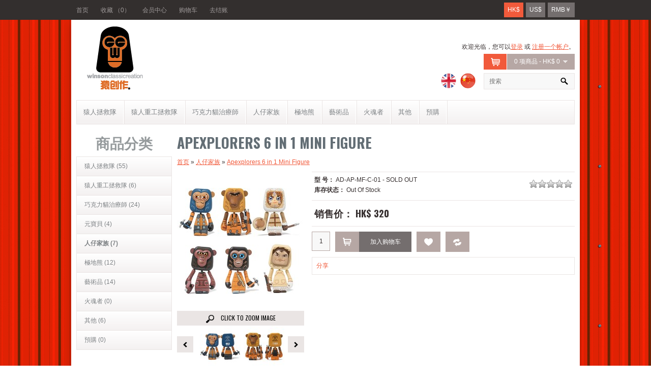

--- FILE ---
content_type: text/html; charset=utf-8
request_url: http://shop.winsoncreation.com/index.php?route=product/product&path=63&product_id=64
body_size: 36527
content:
<!DOCTYPE html>
<html dir="ltr" lang="cn">
<head>
<meta charset="UTF-8" />
<title>Apexplorers 6 in 1 Mini Figure - Winson Classic Creation</title>
<base href="http://shop.winsoncreation.com/" />
<link href="http://shop.winsoncreation.com/image/data/cart.png" rel="icon" />
<link href="http://shop.winsoncreation.com/index.php?route=product/product&amp;product_id=64" rel="canonical" />
<link href='//fonts.googleapis.com/css?family=Oswald:300,400,700&v1' rel='stylesheet' type='text/css'>
<link href='//fonts.googleapis.com/css?family=Oswald:300,400,700&v1' rel='stylesheet' type='text/css'>
<link rel="stylesheet" type="text/css" href="catalog/view/theme/beautyshop/stylesheet/stylesheet.css" />
<link rel="stylesheet" type="text/css" href="catalog/view/theme/beautyshop/stylesheet/flexslider.css" />
<link rel="stylesheet" type="text/css" href="catalog/view/theme/beautyshop/stylesheet/jquery.jqzoom.css" media="screen" />
<link rel="stylesheet" type="text/css" href="catalog/view/javascript/jquery/colorbox/colorbox.css" media="screen" />
<script type="text/javascript" src="catalog/view/javascript/jquery/jquery-1.7.1.min.js"></script>
<script type="text/javascript" src="catalog/view/javascript/jquery/ui/jquery-ui-1.8.16.custom.min.js"></script>
<link rel="stylesheet" type="text/css" href="catalog/view/javascript/jquery/ui/themes/ui-lightness/jquery-ui-1.8.16.custom.css" />
<script type="text/javascript" src="catalog/view/javascript/jquery/ui/external/jquery.cookie.js"></script>
<script type="text/javascript" src="catalog/view/javascript/jquery/colorbox/jquery.colorbox.js"></script>
<link rel="stylesheet" type="text/css" href="catalog/view/javascript/jquery/colorbox/colorbox.css" media="screen" />
<script type="text/javascript" src="catalog/view/javascript/jquery/tabs.js"></script>
<script type="text/javascript" src="catalog/view/javascript/common.js"></script>
<script type="text/javascript" src="catalog/view/theme/beautyshop/js/jquery.flexslider-min.js"></script>
<script type="text/javascript" src="catalog/view/theme/beautyshop/js/jquery.ba-throttle-debounce.min.js"></script>
<script type="text/javascript" src="catalog/view/theme/beautyshop/js/jquery.touchSwipe.min.js"></script>
<script type="text/javascript" src="catalog/view/theme/beautyshop/js/jquery.mousewheel.min.js"></script>
<script type="text/javascript" src="catalog/view/theme/beautyshop/js/jquery.carouFredSel-6.1.0-packed.js"></script>
<script type="text/javascript" src="catalog/view/theme/beautyshop/js/jquery.jqzoom-core-pack.js"></script>

<script type="text/javascript" src="catalog/view/javascript/jquery/tabs.js"></script>
<script type="text/javascript" src="catalog/view/javascript/jquery/colorbox/jquery.colorbox-min.js"></script>
<!--[if IE 7]>
<link rel="stylesheet" type="text/css" href="catalog/view/theme/beautyshop/stylesheet/ie7.css" />
<![endif]-->
<!--[if lt IE 7]>
<link rel="stylesheet" type="text/css" href="catalog/view/theme/beautyshop/stylesheet/ie6.css" />
<script type="text/javascript" src="catalog/view/javascript/DD_belatedPNG_0.0.8a-min.js"></script>
<script type="text/javascript">
DD_belatedPNG.fix('#logo img');
</script>
<![endif]-->


<script type="text/javascript"><!--

$(document).ready(function() {
      
      // Show shadow if background image exists
      if($("body").css('background-image') !== 'none')
      {
        $("#box-shadow").addClass("shadow");
        $("#powered").css("padding-left","20px");
        $("#paymenticons").css("padding-right","20px");
	
      }
      else
      {
        $("#container").css("padding","0");
        $("#footer-container").css("width","980px");
      }

      // Image animation
      $(".fade-image").live({
        mouseenter:
           function()
           {
				$(this).stop().fadeTo(300, 0.6);
           },
        mouseleave:
           function()
           {
				$(this).stop().fadeTo(300, 1);
           }
       }
    );

   
});

--></script>
	
<style type="text/css">
  
      /* backgrounds */
      body {
	background-color: #FFFFFF;
      }
      
      input[type='text'], input[type='password'], textarea, select, #header #search input {
	background-color: #F8F8F8;
      }
      
      #header-menu-bg{
	background-color: #332F2E;
      }
      
      #box-shadow, #container, #header #cart .content, .htabs a.selected, .box .box-content, .mini-sliders, .mini-ads a {
	background-color: #FFFFFF;
      }
      
      #slider-bg1, #header #cart .icon:hover, #header #cart .heading, .pagination .links a, a.button, input.button, .product-list .box-product-item .product-list-buttons .pbuttons:hover, .product-list .box-product-item .product-list-buttons .pbuttons .img, .manufacturer-heading, .product-filter .display a, .product-compare, .box-product-buttons .buttons-cart, .box-product-buttons .buttons-wish, .box-product-buttons .buttons-compare, .box-product-buttons .buttons-more  {
	background-color: #B6A7A4;
      }
      
      #currency a, .product-list .box-product-item .product-list-buttons .pbuttons {
	background-color: #746E6E;
      }
      
      #currency a:hover, #currency .active, #currency .active:hover, #header #cart .icon, .pagination .links a:hover, .pagination .links b, a.button:hover, input.button:hover, .product-list .box-product-item .product-list-buttons .pbuttons .img2, .box-product-item .name a, .product-filter .display .active, .product-filter .display a:hover, .product-info .zoom a:hover, .image-additional-wrapper .prev:hover, .image-additional-wrapper .next:hover, .box-heading .prev:hover, .box-heading .next:hover, .box-product-buttons div:hover, .jcarousel-prev-horizontal:hover, .jcarousel-next-horizontal:hover, .flex-control-paging li a:hover, .flex-control-paging li a.flex-active {
	background-color: #F15A3B;
      }
      .product-list .box-product-item .name a {
	background:none;
      }
      #menu, .htabs a, .box-category > ul > li > a, #menu > ul > li {
	background: #F4F1F1; /* Old browsers */
	background: -moz-linear-gradient(top,  #FFFFFF 0%, #F4F1F1 100%); /* FF3.6+ */
	background: -webkit-gradient(linear, left top, left bottom, color-stop(0%,#FFFFFF), color-stop(100%,#F4F1F1)); /* Chrome,Safari4+ */
	background: -webkit-linear-gradient(top,  #FFFFFF 0%,#F4F1F1 100%); /* Chrome10+,Safari5.1+ */
	background: -o-linear-gradient(top,  #FFFFFF 0%,#F4F1F1 100%); /* Opera 11.10+ */
	background: -ms-linear-gradient(top,  #FFFFFF 0%,#F4F1F1 100%); /* IE10+ */
	background: linear-gradient(to bottom,  #FFFFFF 0%,#F4F1F1 100%); /* W3C */
	filter: progid:DXImageTransform.Microsoft.gradient( startColorstr='#FFFFFF', endColorstr='#F4F1F1',GradientType=0 ); /* IE6-9 */
      }
      
      #menu > ul > li > div {
	background-color: #FFFFFF;
      }
      
      #menu > ul > li ul > li > a:hover {
	background-color: #F4F1F1;
      }
      
      table.list thead td, table.radio tr.highlight:hover td, .image-additional-wrapper .prev, .image-additional-wrapper .next, .attribute thead td, .attribute thead tr td:first-child, .compare-info thead td, .compare-info thead tr td:first-child, .wishlist-info thead td, .order-detail, .cart-info thead td, .checkout-heading, .checkout-product thead td, .box-heading .prev, .box-heading .next, .jcarousel-next-horizontal, .jcarousel-prev-horizontal, .flex-control-paging li a {
	background-color:#EAE5E4;
      }
      
      .box-product-item, .product-list .box-product-item .image, .product-info .zoom a {
	background-color:#EAE5E4;
      }
      
      #footer {
	background-color:#332F2E;
      }
      
      .footer-about {
	background-color:#F7F0EE;
      }
      
      	
	
            
            
      /* font size */
      body, td, th, input, textarea, select, a,#header .links a,.product-info .price-tax, .product-info .price .reward small, .product-info .price .discount, #twitter_update_list {
	font-size:12px;
      }
      
      .product-info .minimum {
	font-size:11px;
      }
      #menu > ul > li > a,.htabs a {
	font-size:13px;
      }
      .attribute thead td, .attribute thead tr td:first-child, .compare-info thead td, .compare-info thead tr td:first-child {
	font-size:14px;
      }
      .help {
	font-size:10px;
      }
      h1, .welcome, .box .box-heading  {
	font-size:28px;
      }
      #footer h3 {
	font-size:16px;
      }
      .manufacturer-heading {
	font-size:15px;
      }
      .checkout-heading {
	font-size:13px;
      }
      h2, #header #phone b {
	font-size:18px;
      }
      .footer-about .text h1, .footer-about .social h1 {
	font-size:22px;
      }
      .product-list .box-product-item .name a, .product-list .box-product-item .price {
	font-size:21px;
      }
      .box-product .name a, .box-product .price {
	font-size:16px;
      }
      .box-product .price-old {
	font-size:14px;
      }
      .product-list .box-product-item .product-list-buttons .pbuttons .text,.product-info .zoom a {
	font-size:12px;
      }
      .product-list .box-product-item .price2, .product-info .price {
	font-size:19px;
      }
      /* font family */
      body, .product-info .price-tax, .product-info .price .reward small, .product-info .price .discount,.htabs a, input {
	font-family:Arial;
      }
      
      a.button, input.button,.product-info .zoom a,.product-list .box-product-item .product-list-buttons .pbuttons .text,.box-product .name a {
	font-family:"Oswald";
	text-transform: uppercase;
      }
      
      h1, .welcome, h2,.box .box-heading,#footer h3,.footer-about .social h1 {
	font-family:"Oswald";
	text-transform: uppercase;
      }
      /* image sizes */
      .box-product .image {
	height:204px;
      }
      .box-product-item {
	height:283px;
      }
      /* colors */
      body, input, select, textarea, #header #phone span, .mini-cart-info td, .mini-cart-info .name small, table.form > * > * > td, table.list thead td a, .list thead td, .product-filter .sort, .product-filter .limit, .product-info .description, .product-info .price .discount, .product-info .options, .product-info .cart, .product-info .cart div > span, .product-info .review, .footer-about, .footer-about .contact {
	color: #393232;
      }
      
      h1, .welcome {
	color: #636E75;
      }
      
      a, a:visited, a b, #header #phone b,.product-list .box-product-item .name a {
	color: #F15A3B;
      }
      
      .product-list .box-product-item .name a:hover  {
	color: #000000;
      }
      
      #header_menu a {
	color: #9E9999;
      }
      
      #currency a, #header #cart .heading a, #header #cart .heading a:hover, .pagination .links a, .pagination .links a:hover, .pagination .links b, a.button, input.button,.product-list .box-product-item .product-list-buttons .pbuttons .text,.box-product .name a, .product-filter .display a, .product-compare a, .product-info .zoom a:hover {
	color: #FFFFFF;
      }
      
      .mini-cart-total td, .product-list .box-product-item .price {
	color: #393232;
      }
      
      #menu > ul > li > a, .htabs a, .box-category > ul > li > a {
	color: #7D8184;
      }
      
      #menu > ul > li > a:hover, #menu > ul > li ul > li > a, .htabs a:hover,.htabs a.selected, .box-category > ul > li > a:hover, .box-category > ul > li ul > li > a:hover {
	color: #000000;
      }
      
      .box .box-heading {
	color: #969B9D;
      }
      
      .box-product .price {
	color: #F15A3B;
      }
      
      .box-product .price-old, .product-info .price-old, .product-info .price-tax,.product-info .price .reward small, .product-info .minimum, .compare-info .price-old {
	color: #AEAAA9;
      }
      
      .product-info .zoom a {
	color: #000000;
      }
      
      #footer h3 {
	color: #F15A3B;
      }
      
      #footer .column a {
	color: #FFFFFF;
      }
      
      .footer-about .text h1, .footer-about .social h1 {
	color: #393232;
      }
      
      #footer {
	color: #CCCCCC;
      }
      
      #footer #twitter_update_list {
	color: #CCCCCC;
      }
      
      /* borders */
      input[type='text'], input[type='password'], textarea, select, .welcome-buttons, .footer-about .text, .mini-cart-info td, #menu, #menu > ul > li > div, #menu > ul > li ul > li > a, table.list, table.list td, table.list thead td, .pagination, .buttons, .htabs, .htabs a, .tab-content, .product-list .box-product-item, .box-category, .box-category > ul > li, .box-category > ul > li > ul, .box-category > ul > li ul > li > a, #content .content, .manufacturer-list, .product-filter, .product-info .description, .product-info .price, .product-info .options, .product-info .cart, .product-info .review, .product-info .review > div, .review-list, .attribute,.attribute td, .compare-info, .compare-info td, .wishlist-info table, .wishlist-info thead td, .wishlist-info tbody td, .order-list .order-content, .return-list .return-content, .download-list .download-content,.cart-info table, .cart-info thead td, .cart-info tbody td, .cart-total,.checkout-heading,.checkout-product table,.checkout-product thead td,.checkout-product tbody td,.checkout-product tfoot td,.mini-ads a,.box-product-buttons .buttons-cart,.box-product-buttons .buttons-wish,.box-product-buttons .buttons-compare {
	border-color:#EAE5E4;
      }
      
      #menu .separator {
	border-right-color:#EAE5E4;
      }
      #menu .separator {
	border-left-color:#FFFFFF;
      }
      #header #cart .content, .product-page .input-qty input {
	border-color:#B6A7A4;
      }
      #menu > ul > li:hover > a, #menu > ul > li ul > li > a:hover, .box-category > ul > li > a:hover {
	border-color:#F15A3B;
      }
      
</style> 
    </head>
<body>
  
  
<div id="slider-bg"></div>
<div id="header-menu-bg"></div>
<div id="header_menu"><a href="http://shop.winsoncreation.com/index.php?route=common/home">首页</a><a href="http://shop.winsoncreation.com/index.php?route=account/wishlist" id="wishlist-total">收藏 （0）</a><a href="http://shop.winsoncreation.com/index.php?route=account/account">会员中心</a><a href="http://shop.winsoncreation.com/index.php?route=checkout/cart">购物车</a><a href="http://shop.winsoncreation.com/index.php?route=checkout/checkout">去结账</a><form action="http://shop.winsoncreation.com/index.php?route=module/currency" method="post" enctype="multipart/form-data">
  <div id="currency">
                <a title="HKD" class="active">HK$ </a>
                        <a title="US Dollar" onclick="$('input[name=\'currency_code\']').attr('value', 'USD'); $(this).parent().parent().submit();">US$</a>
                        <a title="人民币" onclick="$('input[name=\'currency_code\']').attr('value', 'CNY'); $(this).parent().parent().submit();">RMB￥</a>
                <input type="hidden" name="currency_code" value="" />
    <input type="hidden" name="redirect" value="http://shop.winsoncreation.com/index.php?route=product/product&amp;path=63&amp;product_id=64" />
  </div>
</form>
</div>
<div id="box-shadow">
<div id="container">
<div id="header">
    <div id="logo"><a href="http://shop.winsoncreation.com/index.php?route=common/home"><img src="http://shop.winsoncreation.com/image/data/logo/logo.png" title="Winson Classic Creation" alt="Winson Classic Creation" /></a></div>
     
  
  <div id="search">
    <input type="text" name="search" placeholder="搜索" value="" />
  </div>
  <div id="cart">
  <div class="icon" onclick="location.href='http://shop.winsoncreation.com/index.php?route=checkout/checkout'"></div>
  <div class="heading">
    <a><span id="cart-total">0 项商品 - HK$ 0</span></a></div>
  <div class="content">
        <div class="empty">您的购物车没有添加商品！</div>
      </div>
</div>  
  <div id="welcome">
        欢迎光临，您可以<a href="http://shop.winsoncreation.com/index.php?route=account/login">登录</a> 或 <a href="http://shop.winsoncreation.com/index.php?route=account/register">注册一个帐户</a>。      </div>
  <form action="http://shop.winsoncreation.com/index.php?route=module/language" method="post" enctype="multipart/form-data">
  <div id="language">
        <img src="image/flags/gb.png" alt="English" title="English" onclick="$('input[name=\'language_code\']').attr('value', 'en'); $(this).parent().parent().submit();" />
        <img src="image/flags/cn.png" alt="Chinese" title="Chinese" onclick="$('input[name=\'language_code\']').attr('value', 'cn'); $(this).parent().parent().submit();" />
        <input type="hidden" name="language_code" value="" />
    <input type="hidden" name="redirect" value="http://shop.winsoncreation.com/index.php?route=product/product&amp;path=63&amp;product_id=64" />
  </div>
</form>
</div>
<div id="menu">
  <ul>
        <li><a href="http://shop.winsoncreation.com/index.php?route=product/category&amp;path=59">猿人拯救隊</a>
          </li><li class="separator"></li>
        <li><a href="http://shop.winsoncreation.com/index.php?route=product/category&amp;path=64">猿人重工拯救隊</a>
          </li><li class="separator"></li>
        <li><a href="http://shop.winsoncreation.com/index.php?route=product/category&amp;path=60">巧克力貓治療師</a>
          </li><li class="separator"></li>
        <li><a href="http://shop.winsoncreation.com/index.php?route=product/category&amp;path=63">人仔家族</a>
          </li><li class="separator"></li>
        <li><a href="http://shop.winsoncreation.com/index.php?route=product/category&amp;path=61">極地熊</a>
          </li><li class="separator"></li>
        <li><a href="http://shop.winsoncreation.com/index.php?route=product/category&amp;path=65">藝術品</a>
          </li><li class="separator"></li>
        <li><a href="http://shop.winsoncreation.com/index.php?route=product/category&amp;path=62">火魂者</a>
          </li><li class="separator"></li>
        <li><a href="http://shop.winsoncreation.com/index.php?route=product/category&amp;path=66">其他</a>
          </li><li class="separator"></li>
        <li><a href="http://shop.winsoncreation.com/index.php?route=product/category&amp;path=68">預購</a>
          </li><li class="separator"></li>
      </ul>
</div>
<div id="notification"></div><div id="column-left">
    <div class="box">
  <div class="box-heading">商品分类</div>
  <div class="box-content">
    <div class="box-category">
      <ul>
                <li>
                    <a href="http://shop.winsoncreation.com/index.php?route=product/category&amp;path=59">猿人拯救隊 (55)</a>
                            </li>
                <li>
                    <a href="http://shop.winsoncreation.com/index.php?route=product/category&amp;path=64">猿人重工拯救隊 (6)</a>
                            </li>
                <li>
                    <a href="http://shop.winsoncreation.com/index.php?route=product/category&amp;path=60">巧克力貓治療師 (24)</a>
                            </li>
                <li>
                    <a href="http://shop.winsoncreation.com/index.php?route=product/category&amp;path=67">元寶貝 (4)</a>
                            </li>
                <li>
                    <a href="http://shop.winsoncreation.com/index.php?route=product/category&amp;path=63" class="active">人仔家族 (7)</a>
                            </li>
                <li>
                    <a href="http://shop.winsoncreation.com/index.php?route=product/category&amp;path=61">極地熊 (12)</a>
                            </li>
                <li>
                    <a href="http://shop.winsoncreation.com/index.php?route=product/category&amp;path=65">藝術品 (14)</a>
                            </li>
                <li>
                    <a href="http://shop.winsoncreation.com/index.php?route=product/category&amp;path=62">火魂者 (0)</a>
                            </li>
                <li>
                    <a href="http://shop.winsoncreation.com/index.php?route=product/category&amp;path=66">其他 (6)</a>
                            </li>
                <li>
                    <a href="http://shop.winsoncreation.com/index.php?route=product/category&amp;path=68">預購 (0)</a>
                            </li>
              </ul>
    </div>
  </div>
</div>
  
</div>
 
<div id="content">  
  <h1>Apexplorers 6 in 1 Mini Figure</h1>
  <div class="breadcrumb">
        <a href="http://shop.winsoncreation.com/index.php?route=common/home">首页</a>
         &raquo; <a href="http://shop.winsoncreation.com/index.php?route=product/category&amp;path=63">人仔家族</a>
         &raquo; <a href="http://shop.winsoncreation.com/index.php?route=product/product&amp;path=63&amp;product_id=64">Apexplorers 6 in 1 Mini Figure</a>
      </div>
  <div class="product-info">
        <div class="left">
            <div class="image"><a href="http://shop.winsoncreation.com/image/cache/data/Artdol/af_ap_color_01-500x500.jpg" title="Apexplorers 6 in 1 Mini Figure" class="colorbox imageZoom" rel="colorbox"><img src="http://shop.winsoncreation.com/image/cache/data/Artdol/af_ap_color_01-250x271.jpg" title="Apexplorers 6 in 1 Mini Figure" alt="Apexplorers 6 in 1 Mini Figure" id="image" /></a></div>
      <div class="zoom"><a href="http://shop.winsoncreation.com/image/cache/data/Artdol/af_ap_color_01-500x500.jpg" title="Apexplorers 6 in 1 Mini Figure" class="colorbox" rel="colorbox"><img src="catalog/view/theme/beautyshop/image/zoom.png" title="Zoom" alt="Zoom" align="absmiddle"/> Click to Zoom image</a></div>
                  <div class="image-additional-wrapper navigate-additional">
        <div class="prev"></div>
        <div class="image-additional caruofredsel-additional">
                    <a href="http://shop.winsoncreation.com/image/cache/data/Artdol/af_ap_color_02-500x500.jpg" title="Apexplorers 6 in 1 Mini Figure" class="colorbox" rel="colorbox"><img class="fade-image" src="http://shop.winsoncreation.com/image/cache/data/Artdol/af_ap_color_02-80x80.jpg" title="Apexplorers 6 in 1 Mini Figure" alt="Apexplorers 6 in 1 Mini Figure" /></a>
                    <a href="http://shop.winsoncreation.com/image/cache/data/Artdol/af_ap_color_03-500x500.jpg" title="Apexplorers 6 in 1 Mini Figure" class="colorbox" rel="colorbox"><img class="fade-image" src="http://shop.winsoncreation.com/image/cache/data/Artdol/af_ap_color_03-80x80.jpg" title="Apexplorers 6 in 1 Mini Figure" alt="Apexplorers 6 in 1 Mini Figure" /></a>
                    <a href="http://shop.winsoncreation.com/image/cache/data/Artdol/af_ap_color_04-500x500.jpg" title="Apexplorers 6 in 1 Mini Figure" class="colorbox" rel="colorbox"><img class="fade-image" src="http://shop.winsoncreation.com/image/cache/data/Artdol/af_ap_color_04-80x80.jpg" title="Apexplorers 6 in 1 Mini Figure" alt="Apexplorers 6 in 1 Mini Figure" /></a>
                    <a href="http://shop.winsoncreation.com/image/cache/data/Artdol/af_ap_color_05-500x500.jpg" title="Apexplorers 6 in 1 Mini Figure" class="colorbox" rel="colorbox"><img class="fade-image" src="http://shop.winsoncreation.com/image/cache/data/Artdol/af_ap_color_05-80x80.jpg" title="Apexplorers 6 in 1 Mini Figure" alt="Apexplorers 6 in 1 Mini Figure" /></a>
                    <a href="http://shop.winsoncreation.com/image/cache/data/Artdol/af_ap_color_06-500x500.jpg" title="Apexplorers 6 in 1 Mini Figure" class="colorbox" rel="colorbox"><img class="fade-image" src="http://shop.winsoncreation.com/image/cache/data/Artdol/af_ap_color_06-80x80.jpg" title="Apexplorers 6 in 1 Mini Figure" alt="Apexplorers 6 in 1 Mini Figure" /></a>
                    <a href="http://shop.winsoncreation.com/image/cache/data/Artdol/af_ap_color_07-500x500.jpg" title="Apexplorers 6 in 1 Mini Figure" class="colorbox" rel="colorbox"><img class="fade-image" src="http://shop.winsoncreation.com/image/cache/data/Artdol/af_ap_color_07-80x80.jpg" title="Apexplorers 6 in 1 Mini Figure" alt="Apexplorers 6 in 1 Mini Figure" /></a>
                    <a href="http://shop.winsoncreation.com/image/cache/data/Artdol/af_ap_color_08-500x500.jpg" title="Apexplorers 6 in 1 Mini Figure" class="colorbox" rel="colorbox"><img class="fade-image" src="http://shop.winsoncreation.com/image/cache/data/Artdol/af_ap_color_08-80x80.jpg" title="Apexplorers 6 in 1 Mini Figure" alt="Apexplorers 6 in 1 Mini Figure" /></a>
                    <a href="http://shop.winsoncreation.com/image/cache/data/Artdol/af_ap_color_09-500x500.jpg" title="Apexplorers 6 in 1 Mini Figure" class="colorbox" rel="colorbox"><img class="fade-image" src="http://shop.winsoncreation.com/image/cache/data/Artdol/af_ap_color_09-80x80.jpg" title="Apexplorers 6 in 1 Mini Figure" alt="Apexplorers 6 in 1 Mini Figure" /></a>
                  </div>
        <div class="next"></div>
      </div>
          </div>
        <div class="right">
      <div class="description">
        <div class="right-rating" onclick="$('a[href=\'#tab-review\']').trigger('click');"><img class="fade-image" src="catalog/view/theme/beautyshop/image/stars-0.png" alt="0 评价" /></div>
                <span>型  号：</span> AD-AP-MF-C-01 - SOLD OUT<br />
                <span>库存状态：</span> Out Of Stock</div>
            <div class="price">销售价：                HK$ 320                
                              </div>
                  
          <div class="product-list product-page">
          <div class="box-product-item">        
          <div class="product-list-buttons">
                <div class="input-qty"><input type="text" name="quantity" size="2" value="1" />
          <input type="hidden" name="product_id" size="2" value="64" />
                </div><div class="pbuttons buttons-cart" id="button-cart"><div class="img"></div><div class="text">加入购物车</div><div class="img2"></div></div><div class="pbuttons buttons-wish" onclick="addToWishList('64');"><div class="img"></div><div class="text">收藏</div><div class="img2"></div></div><div class="pbuttons buttons-compare" onclick="addToCompare('64');"><div class="img"></div><div class="text">对比</div><div class="img2"></div></div>
          </div>
          </div>
          </div>
     
              
      
            <div class="review">
        <div class="share"><!-- AddThis Button BEGIN -->
          <div class="addthis_default_style"><a class="addthis_button_compact">分享</a> <a class="addthis_button_email"></a><a class="addthis_button_print"></a> <a class="addthis_button_facebook"></a> <a class="addthis_button_twitter"></a></div>
          <script type="text/javascript" src="//s7.addthis.com/js/250/addthis_widget.js"></script> 
          <!-- AddThis Button END --> 
        </div>
      </div>
          </div>
  </div>
  <div id="tabs" class="htabs"><a href="#tab-description">产品详细介绍</a>
            <a href="#tab-review">商品评价 (已有0条评价)</a>
        
    
    
  </div>
  <div id="tab-description" class="tab-content"><p style="font-size: 13px;"><span style="color: rgb(57, 50, 50); line-height: normal; font-family: Arial;">Artdol size: 8cm (</span><span style="line-height: 1.6em;">H)</span></p>

<p style="font-size: 13px;"><span style="line-height: 1.6em;">Box size:&nbsp;</span><span style="color: rgb(57, 50, 50); line-height: normal; font-family: Arial;">18.5cm (L) x 7.3</span><span style="color: rgb(57, 50, 50); line-height: normal; font-family: Arial;">cm (W) x 11.2&nbsp;</span><span style="color: rgb(57, 50, 50); line-height: normal; font-family: Arial;">cm (H)</span></p>
</div>
      <div id="tab-review" class="tab-content">
    <div id="review"></div>
    <h2 id="review-title">如果您对本商品有什么问题或经验，请在此留下您的意见和建议！</h2>
    <b>您的姓名：</b><br />
    <input type="text" name="name" value="" />
    <br />
    <br />
    <b>您的评价：</b>
    <textarea name="text" cols="40" rows="8" style="width: 98%;"></textarea>
    <span style="font-size: 11px;"><span style="color： #FF0000;">注意：</span> 评论内容不支持HTML代码！</span><br />
    <br />
    <b>顾客评分：</b> <span>差评</span>&nbsp;
    <input type="radio" name="rating" value="1" />
    &nbsp;
    <input type="radio" name="rating" value="2" />
    &nbsp;
    <input type="radio" name="rating" value="3" />
    &nbsp;
    <input type="radio" name="rating" value="4" />
    &nbsp;
    <input type="radio" name="rating" value="5" />
    &nbsp;<span>好评</span><br />
    <br />
    <b>请在下框输入验证码：</b><br />
    <input type="text" name="captcha" value="" />
    <br />
    <img src="index.php?route=product/product/captcha" alt="" id="captcha" /><br />
    <br />
    <div class="buttons">
      <div class="right"><a id="button-review" class="button">继续</a></div>
    </div>
  </div>
  
  
    
  


  
    <div class="tags content"><img src="catalog/view/theme/beautyshop/image/tags.png" align="absmiddle"><b>标签：</b>
            <a href="http://shop.winsoncreation.com/index.php?route=product/search&amp;tag=人仔家族">人仔家族</a>
          </div>
    </div>
<script type="text/javascript"><!--
$('.colorbox').colorbox({
	overlayClose: true,
	opacity: 0.5
});
//--></script> 
<script type="text/javascript"><!--
$('#button-cart').bind('click', function() {
	$.ajax({
		url: 'index.php?route=checkout/cart/add',
		type: 'post',
		data: $('.product-info input[type=\'text\'], .product-info input[type=\'hidden\'], .product-info input[type=\'radio\']:checked, .product-info input[type=\'checkbox\']:checked, .product-info select, .product-info textarea'),
		dataType: 'json',
		success: function(json) {
			$('.success, .warning, .attention, information, .error').remove();
			
			if (json['error']) {
				if (json['error']['option']) {
					for (i in json['error']['option']) {
						$('#option-' + i).after('<span class="error">' + json['error']['option'][i] + '</span>');
					}
				}
			} 
			
			if (json['success']) {
				$('#notification').html('<div class="success" style="display: none;">' + json['success'] + '<img src="catalog/view/theme/default/image/close.png" alt="" class="close" /></div>');
					
				$('.success').fadeIn('slow');
					
				$('#cart-total').html(json['total']);
				
				$('html, body').animate({ scrollTop: 0 }, 'slow'); 
			}	
		}
	});
});
//--></script>
<script type="text/javascript"><!--
$('#review .pagination a').live('click', function() {
	$('#review').fadeOut('slow');
		
	$('#review').load(this.href);
	
	$('#review').fadeIn('slow');
	
	return false;
});			

$('#review').load('index.php?route=product/product/review&product_id=64');

$('#button-review').bind('click', function() {
	$.ajax({
		url: 'index.php?route=product/product/write&product_id=64',
		type: 'post',
		dataType: 'json',
		data: 'name=' + encodeURIComponent($('input[name=\'name\']').val()) + '&text=' + encodeURIComponent($('textarea[name=\'text\']').val()) + '&rating=' + encodeURIComponent($('input[name=\'rating\']:checked').val() ? $('input[name=\'rating\']:checked').val() : '') + '&captcha=' + encodeURIComponent($('input[name=\'captcha\']').val()),
		beforeSend: function() {
			$('.success, .warning').remove();
			$('#button-review').attr('disabled', true);
			$('#review-title').after('<div class="attention"><img src="catalog/view/theme/default/image/loading.gif" alt="" /> 请稍候！</div>');
		},
		complete: function() {
			$('#button-review').attr('disabled', false);
			$('.attention').remove();
		},
		success: function(data) {
			if (data['error']) {
				$('#review-title').after('<div class="warning">' + data['error'] + '</div>');
			}
			
			if (data['success']) {
				$('#review-title').after('<div class="success">' + data['success'] + '</div>');
								
				$('input[name=\'name\']').val('');
				$('textarea[name=\'text\']').val('');
				$('input[name=\'rating\']:checked').attr('checked', '');
				$('input[name=\'captcha\']').val('');
			}
		}
	});
});
//--></script> 
<script type="text/javascript"><!--
$('#tabs a').tabs();
//--></script> 
<script type="text/javascript" src="catalog/view/javascript/jquery/ui/jquery-ui-timepicker-addon.js"></script> 
<script type="text/javascript"><!--
if ($.browser.msie && $.browser.version == 6) {
	$('.date, .datetime, .time').bgIframe();
}

$('.date').datepicker({dateFormat: 'yy-mm-dd'});
$('.datetime').datetimepicker({
	dateFormat: 'yy-mm-dd',
	timeFormat: 'h:m'
});
$('.time').timepicker({timeFormat: 'h:m'});


$(document).ready(function(){
  
      
        var options = {  
                zoomType: 'standard',  
                lens:true,  
                preloadImages: true,  
                alwaysOn:false,  
                zoomWidth: 250,  
                zoomHeight: 271,  
                xOffset:10,  
                yOffset:00,  
                position:'right',
                title:false
             
        };  
        $('.imageZoom').jqzoom(options);
    });  
//--></script>

<script type="text/javascript"><!--
$(document).ready(function() {
      
	// Using default configuration
	$(".caruofredsel-additional").carouFredSel({
      
                  infinite: false,
                  auto 	: false,
                  prev	: {	
                          button	: ".navigate-additional .prev",
                          key		: "left"
                  },
                  next	: { 
                          button	: ".navigate-additional .next",
                          key		: "right"
                  }
                  ,swipe           : {
                      onTouch     : true,
                      onMouse     : false
                  }
                  ,width:186
                  
                  ,onCreate : function(data) { $(".image-additional-wrapper").css("height","auto");  }
        })

});

--></script>

</div>
<div id="footer-container">
 



<div id="footer">
    <div class="column">
    <h3>关于我们</h3>
    <ul>
            <li><a href="http://shop.winsoncreation.com/index.php?route=information/information&amp;information_id=4">About Us</a></li>
            <li><a href="http://shop.winsoncreation.com/index.php?route=information/information&amp;information_id=6">Delivery Information</a></li>
            <li><a href="http://shop.winsoncreation.com/index.php?route=information/information&amp;information_id=3">Privacy Policy</a></li>
            <li><a href="http://shop.winsoncreation.com/index.php?route=information/information&amp;information_id=5">Terms &amp; Conditions</a></li>
          </ul>
  </div>
    <div class="column">
    <h3>客户服务</h3>
    <ul>
      <li><a href="http://shop.winsoncreation.com/index.php?route=information/contact">联系我们</a></li>
      <li><a href="http://shop.winsoncreation.com/index.php?route=account/return/insert">退换服务</a></li>
      <li><a href="http://shop.winsoncreation.com/index.php?route=information/sitemap">网站地图</a></li>
    </ul>
  </div>
  <div class="column">
    <h3>其他</h3>
    <ul>
      <li><a href="http://shop.winsoncreation.com/index.php?route=product/manufacturer">品牌专区</a></li>
      <li><a href="http://shop.winsoncreation.com/index.php?route=account/voucher">礼&nbsp;品&nbsp;券</a></li>
      <li><a href="http://shop.winsoncreation.com/index.php?route=affiliate/account">加盟会员</a></li>
      <li><a href="http://shop.winsoncreation.com/index.php?route=product/special">特别优惠</a></li>
    </ul>
  </div>
    <div class="column">
    <h3>会员中心</h3>
    <ul>
      <li><a href="http://shop.winsoncreation.com/index.php?route=account/account">会员中心</a></li>
      <li><a href="http://shop.winsoncreation.com/index.php?route=account/order">历史订单</a></li>
      <li><a href="http://shop.winsoncreation.com/index.php?route=account/wishlist">收藏列表</a></li>
      <li><a href="http://shop.winsoncreation.com/index.php?route=account/newsletter">订阅咨询</a></li>
    </ul>
  </div>
       
  <style type="text/css">#footer .column  {
	width:25%; } </style>
  </div>
<!--
OpenCart is open source software and you are free to remove the powered by OpenCart if you want, but its generally accepted practise to make a small donation.
Please donate via PayPal to donate@opencart.com
//-->
<!-- 
<div id="powered">技术支持 <a href="http://www.opencart.com">OpenCart</a><br /> Winson Classic Creation &copy; 2026</div>
-->
<div id="paymenticons"><img src="catalog/view/theme/beautyshop/image/payment.png"></div>
<!--
OpenCart is open source software and you are free to remove the powered by OpenCart if you want, but its generally accepted practise to make a small donation.
Please donate via PayPal to donate@opencart.com
//-->
<div class="clear"></div>
</div>
</div>
</body></html>

--- FILE ---
content_type: text/html; charset=utf-8
request_url: http://shop.winsoncreation.com/index.php?route=product/product/review&product_id=64
body_size: 63
content:
<div class="content">此商品暂无评论。</div>


--- FILE ---
content_type: text/css
request_url: http://shop.winsoncreation.com/catalog/view/theme/beautyshop/stylesheet/stylesheet.css
body_size: 47487
content:
html {
	overflow: -moz-scrollbars-vertical;
	margin: 0;
	padding: 0;
}
body {

	color: #393232;
	font-family: Arial, Helvetica, sans-serif;
	margin: 0px;
	padding: 0px;
	background-color: #fff;
	background:url('/image/data/bg/bg.jpg');
	
}
body, td, th, input, textarea, select, a {
	font-size: 12px;
}
h1, .welcome {
	color: #636E75;
	margin-top: 0px;
	margin-bottom: 10px;
	font-size: 28px;
	font-weight: 300;
	font-family:"Oswald";
	text-transform: uppercase;
}
h2 {
	color: #636E75;
	font-size: 18px;
	margin-top: 0px;
	margin-bottom: 5px;
	text-transform: uppercase;
	font-family:"Oswald";
	font-weight: 300;
}
p {
	margin-top: 0px;
	margin-bottom: 20px;
}
a, a:visited, a b {
	color: #f15a3b;
	text-decoration:underline;
	cursor:pointer;
}
a:hover {
	text-decoration: none;
}
a img {
	border: none;
}
form {
	padding: 0;
	margin: 0;
	display: inline;
}
input[type='text'], input[type='password'], textarea {
	background: #F8F8F8;
	border: 1px solid #EAE5E4;
	padding: 3px;
	margin-left: 0px;
	margin-right: 0px;
}
select {
	background: #F8F8F8;
	border: 1px solid #EAE5E4;
	padding: 2px;
}
label {
	cursor: pointer;
}
/* bg */
#header-menu-bg {
	height:39px;
	width:100%;
	background: #332f2e;
}
/* layout */
#box-shadow {
	
	width:1000px;
	margin: 0 auto;
	background:#fff;
}

.shadow {
	box-shadow: 0 12px 15px rgba(0, 0, 0, 0.2);
	-webkit-box-shadow: 0 12px 15px rgba(0, 0, 0, 0.2);
	-moz-box-shadow: 0 12px 15px rgba(0, 0, 0, 0.2);
}
#container {
	width: 980px;
	margin-left: auto;
	margin-right: auto;
	text-align: left;
	background:#fff;
	padding-left:10px;
	padding-right:10px;
	
}
#header_menu {
	height:39px;
	margin-top:-39px;
	
	width:980px;
	margin-left:auto;
	margin-right:auto;
}
#footer-container {
	width:1000px;
	margin:0 auto;
	
	clear:both;

}
#slider-bg {
	display:none;
	/*background:#b6a7a4;*/
	position:absolute;
	width:100%;
	/*top:207px;*/
	top:260px;
	height:0px;
}
#header_menu a {
	color: #9e9999;
	padding:12px 24px 0px 0px;
	display: inline-block;
	text-decoration: none;
}
#header_menu a:hover {
	text-decoration: underline;
}
#column-left {
	float: left;
	width: 188px;
}
#column-left .caroufredsel_wrapper .box-product-item {
	margin-right:0px;
}

#column-left .box-heading {
	margin-top:0px;
	font-weight:bold;
	text-align:center;
}
#column-right {
	float: right;
	width: 188px;
}
#column-right .caroufredsel_wrapper .box-product-item {
	margin-right:0px;
}

#column-right .box-heading {
	margin-top:0px;
}
#content {
	min-height: 400px;
	margin-bottom: 0px;
	overflow:hidden;
}
#column-left + #column-right + #content, #column-left + #content {
	margin-left: 198px;
}
#column-left + #column-right + #content .limit {
	display:none;
}

#column-left + #column-right + #content .welcome-buttons a:last-child,#column-left + #content .welcome-buttons a:last-child, #column-right + #content .welcome-buttons a:last-child {
	display:none;
}

#column-right + #content {
	margin-right: 198px;
}
/* header */
#header {
	height: 94px;
	margin-bottom: 7px;
	padding-bottom: 4px;
	position: relative;
	z-index: 99;
}
#header #logo {
	position: absolute;
	/*top: 37px;*/
	top:0px;
	left: 0px;
}
#header #phone {
	position: absolute;
	top: 35px;
	left: 220px;
}
#header #phone b {
	color: #f15a3b;
	font-size:18px;
	font-weight:normal;
}
#header #phone span {
	color: #393232;
}

#language {
	position: absolute;
	top: 115px;
	right:190px;
	line-height: 17px;
}
#language img {
	cursor: pointer;
	margin-right: 5px;
	height:30px;
	margin-top:-10px;
}
#currency {
	float:right;
	line-height: 17px;
	margin-top:5px;
	margin-right:0px;

}
#currency a {
	background:#746E6E;
	display: inline-block;
	padding: 6px 7px;
	color: #fff;
	text-decoration: none;
	margin-left: 2px;

}
#currency a:hover
{
	background:#F15A3B;
	text-decoration: none;
}
#currency .active {
	background:#F15A3B;
}
#currency .active:hover {
	background:#F15A3B;
}

#header #cart {
	position: absolute;
	top: 67px;
	right: 0px;
	z-index: 9;
	clear:both;
}

#header #cart-backup {
	position: absolute;
	top: 37px;
	right: 0px;
	z-index: 9;
	clear:both;
	
}
#header #cart .icon {
	background:#f15a3b url("../image/cartmini.png") no-repeat center center;
	width:45px;
	height:31px;
	margin-right:1px;
	float:left;
	z-index: 2;
	cursor: pointer;
}
#header #cart .icon:hover {
	background-color:#B6A7A4;
}

#header #cart .heading {
	float: left;
	padding-top:7px;
	padding-left: 14px;
	padding-right: 14px;
	background: #B6A7A4;
	position: relative;
	z-index: 1;
	height: 24px;
}

#header #cart .heading a {
	color: #fff;
	text-decoration: none;
}
#header #cart .heading a:hover
{
	text-decoration: underline;
	color:#fff;
}
#header #cart .heading a span {
	background: url('../image/arrow-down.png') 100% 50% no-repeat;
	padding-right: 15px;
}
#header #cart .content {
	
	clear: both;
	display: none;
	position: absolute;
	top: 31px;
	right:0px;
	padding: 8px;
	min-width: 300px;
	min-height:150px;
	z-index:999;
	border: 1px solid #B6A7A4;
	
	background: #FFF;
}
#header #cart.active .heading {
	
}
#header #cart.active .content {
	display: block;
}
.mini-cart-info table {
	border-collapse: collapse;
	width: 100%;
	margin-bottom: 5px;
}
.mini-cart-info td {
	color: #393232;
	vertical-align: top;
	padding: 10px 5px;
	border-bottom: 1px solid #EAE5E4;
}
.mini-cart-info .image {
	width: 1px;
}
.mini-cart-info .image img {
	
	text-align: left;
}
.mini-cart-info .name small {
	color: #393232;
}
.mini-cart-info .quantity {
	text-align: right;
}
.mini-cart-info td.total {
	text-align: right;
}
.mini-cart-info .remove {
	text-align: right;
}
.mini-cart-info .remove img {
	cursor: pointer;
}
.mini-cart-total {
	text-align: right;
}
.mini-cart-total table {
	border-collapse: collapse;
	display: inline-block;
	margin-bottom: 5px;
}
.mini-cart-total td {
	color: #393232;
	padding: 4px;
}
#header #cart .checkout {
	text-align: right;
	clear: both;
}
#header #cart .empty {
	padding-top: 50px;
	text-align: center;
}
#header #search {
	display:block;
	float:right;
	margin-top:105px;
	z-index: 1;
}

#header #search-backup {
	
	position: absolute;
	top: 37px;
	left: 500px;
	z-index: 1;
}

#header #search input {
	background: #F8F8F8 url("../image/button-search.png") no-repeat right center;
	padding: 1px 38px 1px 10px;
	width: 129px;
	height: 28px;
	
	
}

#header #welcome {
	position: absolute;
	top: 45px;
	right: 0px;
	z-index: 5;
	width: 298px;
	text-align: right;
	
}

#header #welcome-backup {
	position: absolute;
	top: 17px;
	right: 0px;
	z-index: 5;
	width: 298px;
	text-align: right;
	
}
#header .links {
	position: absolute;
	right: 0px;
	bottom: 3px;
	padding-right: 10px;
}
#header .links a {
	float: left;
	display: block;
	padding: 0px 0px 0px 7px;
	text-decoration: none;
	font-size: 12px;
}
#header .links a + a {
	margin-left: 8px;
	
}
/* menu */

#menu {
	background: #f4f1f1; /* Old browsers */
	background: -moz-linear-gradient(top,  #ffffff 0%, #f4f1f1 100%); /* FF3.6+ */
	background: -webkit-gradient(linear, left top, left bottom, color-stop(0%,#ffffff), color-stop(100%,#f4f1f1)); /* Chrome,Safari4+ */
	background: -webkit-linear-gradient(top,  #ffffff 0%,#f4f1f1 100%); /* Chrome10+,Safari5.1+ */
	background: -o-linear-gradient(top,  #ffffff 0%,#f4f1f1 100%); /* Opera 11.10+ */
	background: -ms-linear-gradient(top,  #ffffff 0%,#f4f1f1 100%); /* IE10+ */
	background: linear-gradient(to bottom,  #ffffff 0%,#f4f1f1 100%); /* W3C */
	filter: progid:DXImageTransform.Microsoft.gradient( startColorstr='#ffffff', endColorstr='#f4f1f1',GradientType=0 ); /* IE6-9 */
	
	border: 1px solid #eae5e4;
	
	height: 46px;
	margin-bottom: 15px;
	
	padding: 0px 0px;
	margin-top:60px;
}
#menu ul {
	list-style: none;
	margin: 0;
	padding: 0;
}

#menu > ul > li {
	background: #f4f1f1; /* Old browsers */
	background: -moz-linear-gradient(top,  #ffffff 0%, #f4f1f1 100%); /* FF3.6+ */
	background: -webkit-gradient(linear, left top, left bottom, color-stop(0%,#ffffff), color-stop(100%,#f4f1f1)); /* Chrome,Safari4+ */
	background: -webkit-linear-gradient(top,  #ffffff 0%,#f4f1f1 100%); /* Chrome10+,Safari5.1+ */
	background: -o-linear-gradient(top,  #ffffff 0%,#f4f1f1 100%); /* Opera 11.10+ */
	background: -ms-linear-gradient(top,  #ffffff 0%,#f4f1f1 100%); /* IE10+ */
	background: linear-gradient(to bottom,  #ffffff 0%,#f4f1f1 100%); /* W3C */
	filter: progid:DXImageTransform.Microsoft.gradient( startColorstr='#ffffff', endColorstr='#f4f1f1',GradientType=0 ); /* IE6-9 */
	
	float: left;
	z-index: 20;
	padding: 6px 0px 1px 0px;
}

#menu > ul > li:hover {
}
#menu > ul > li > a {
	font-size: 13px;
	color: #7d8184;
	line-height: 14px;
	text-decoration: none;
	display: block;
	padding: 10px 13px 11px 13px;

	z-index: 6;
	position: relative;
}
#menu > ul > li > a:hover {
	color:#000;
}
#menu .separator {
	width:1px;
	border-right:1px solid #eae5e4;
	border-left:1px solid #ffffff;
	padding:0px;
	margin:0px;
	height:46px;
}
#menu > ul > li:hover > a {

	border-bottom:5px solid #f15a3b;
}
#menu > ul > li > div {
	display: none;
	background: #FFFFFF;
	z-index: 5;
	padding: 5px;
	border: 1px solid #eae5e4;
	position:absolute;
	
}
#menu > ul > li:hover > div {
	display: table;
}
#menu > ul > li > div > ul {
	display: table-cell;
}
#menu > ul > li ul + ul {
	padding-left: 20px;
}
#menu > ul > li ul > li > a {
	border-bottom:1px solid #EAE5E4;
	
	padding:10px;
	color:#000;
	text-decoration: none;
	padding: 10px;
	display: block;
	white-space: nowrap;
	min-width: 120px;
}
#menu > ul > li ul > li > a:hover {
	border-bottom:1px solid #f15a3b;
	
	background:#F4F1F1;
}

.breadcrumb {
	
	margin-bottom: 10px;
}
.success, .warning, .attention, .information {
	width: 935px;
	z-index:10;
	
	padding: 10px 10px 10px 33px;
	margin-bottom: 15px;
	color: #555555;
	position:absolute;
	top:1px;
}
.success {
	background: #EAF7D9 url('../image/success.png') 10px center no-repeat;
	border: 1px solid #BBDF8D;
	
}
.warning {
	background: #FFD1D1 url('../image/warning.png') 10px center no-repeat;
	border: 1px solid #F8ACAC;

}
.attention {
	background: #FFF5CC url('../image/attention.png') 10px center no-repeat;
	border: 1px solid #F2DD8C;

}
.success .close, .warning .close, .attention .close, .information .close {
	float: right;
	padding-top: 4px;
	padding-right: 4px;
	cursor: pointer;
}
.required {
	color: #FF0000;
	font-weight: bold;
}
.error {
	display: block;
	color: #FF0000;
}
.help {
	color: #999;
	font-size: 10px;
	font-weight: normal;
	font-family: Verdana, Geneva, sans-serif;
	display: block;
}
table.form {
	width: 100%;
	border-collapse: collapse;
	margin-bottom: 20px;
}
table.form tr td:first-child {
	width: 150px;
}
table.form > * > * > td {
	color: #393232;
}
table.form td {
	padding: 4px;
}
input.large-field, select.large-field {
	width: 300px;
}
table.list {
	border-collapse: collapse;
	width: 100%;
	border-top: 1px solid #EAE5E4;
	border-left: 1px solid #EAE5E4;
	margin-bottom: 20px;
}
table.list td {
	border-right: 1px solid #EAE5E4;
	border-bottom: 1px solid #EAE5E4;
}
table.list thead td {
	background-color: #EAE5E4;
	padding: 0px 5px;
}
table.list thead td a, .list thead td {
	text-decoration: none;
	color: #393232;
	font-weight: bold;
}
table.list tbody td {
	vertical-align: top;
	padding: 0px 5px;
}
table.list .left {
	text-align: left;
	padding: 7px;
}
table.list .right {
	text-align: right;
	padding: 7px;
}
table.list .center {
	text-align: center;
	padding: 7px;
}
table.radio {
	width: 100%;
	border-collapse: collapse;
}
table.radio td {
	padding: 5px;
	vertical-align: top;
}
table.radio td label {
	display: block;
}
table.radio tr td:first-child {
	width: 1px;
}
table.radio tr td:first-child input {
	margin-top: 1px;
}
table.radio tr.highlight:hover td {
	background: #EAE5E4;
	cursor: pointer;
}
.pagination {
	border-top: 1px solid #EAE5E4;
	padding-top: 8px;
	display: inline-block;
	width: 100%;
	margin-bottom: 10px;
}
.pagination .links {
	float: left;
}
.pagination .links a {
	display: inline-block;
	padding: 6px 10px;
	text-decoration: none;
	color: #fff;
	background: #B6A7A4;
}
.pagination .links a:hover {
	color: #fff;
	background: #f15a3b;
}
.pagination .links b {
	display: inline-block;
	padding: 6px 10px;
	font-weight: normal;
	text-decoration: none;
	color: #fff;
	background: #f15a3b;
}
.pagination .results {
	float: right;
	padding-top: 3px;
}
/* button */
a.button, input.button {
	padding:7px 20px 7px 20px;
	text-transform:uppercase;
	cursor: pointer;
	color: #FFFFFF;
	font-family: "Oswald";
	font-weight: bold;
	background: #B6A7A4;
	text-decoration: none;
	
}
a.button {
	display: inline-block;
	text-decoration: none;
	
}
input.button {
	margin: 0;
	border: 0;
	
}
a.button:hover, input.button:hover {
	background:#F15A3B;
}
.buttons {
	
	border: 1px solid #EAE5E4;
	overflow: auto;
	padding: 6px;
	margin-bottom: 20px;
}
.buttons .left {
	float: left;
	text-align: left;
}
.buttons .right {
	float: right;
	text-align: right;
}
.buttons .center {
	text-align: center;
	margin-left: auto;
	margin-right: auto;
}
.htabs {
	height: 30px;
	line-height: 16px;
	border-bottom: 1px solid #EAE5E4;
}
.htabs a {
	background: #f4f1f1; /* Old browsers */
	background: -moz-linear-gradient(top,  #ffffff 0%, #f4f1f1 100%); /* FF3.6+ */
	background: -webkit-gradient(linear, left top, left bottom, color-stop(0%,#ffffff), color-stop(100%,#f4f1f1)); /* Chrome,Safari4+ */
	background: -webkit-linear-gradient(top,  #ffffff 0%,#f4f1f1 100%); /* Chrome10+,Safari5.1+ */
	background: -o-linear-gradient(top,  #ffffff 0%,#f4f1f1 100%); /* Opera 11.10+ */
	background: -ms-linear-gradient(top,  #ffffff 0%,#f4f1f1 100%); /* IE10+ */
	background: linear-gradient(to bottom,  #ffffff 0%,#f4f1f1 100%); /* W3C */
	filter: progid:DXImageTransform.Microsoft.gradient( startColorstr='#ffffff', endColorstr='#f4f1f1',GradientType=0 ); /* IE6-9 */

	border-top: 1px solid #EAE5E4;
	border-left: 1px solid #EAE5E4;
	border-right: 1px solid #EAE5E4;
	padding: 7px 15px 6px 15px;
	float: left;
	font-family: Arial, Helvetica, sans-serif;
	font-size: 13px;
	font-weight: bold;
	text-align: center;
	text-decoration: none;
	color: #7D8184;
	margin-right: 2px;
	display: none;
}
.htabs a:hover {
	color:#000;
}
.htabs a.selected {
	padding-bottom: 7px;
	background: #FFFFFF;
	color:#000;
}
.tab-content {
	border-left: 1px solid #EAE5E4;
	border-right: 1px solid #EAE5E4;
	border-bottom: 1px solid #EAE5E4;
	padding: 10px;
	margin-bottom: 10px;
	z-index: 2;
	overflow: auto;
}
#tab-description {
	padding:15px;
}

#tab-related {
	padding-left:0px;
	padding-right:0px;
	border-left:0px;
	border-right:0px;
	padding-bottom:0px;
}
#tab-related .box-product-item {
	margin-bottom:10px;
}
/* box */
.box {
	margin-bottom: 20px;
}
.box .box-heading {
	color:#969b9d;
	text-transform:uppercase;

	font-family: "Oswald";
	font-weight: 300;
	font-size: 28px;
	
	margin-top:15px;
	margin-bottom:15px;
	height:38px;
}
.box .box-content {
	background: #FFFFFF;

}
/* box products */
.box-product {
	width: 100%;
	overflow: hidden;
}
#column-left .box-product {
	width: 188px;
}
.box-product > div {
	
}

.box-product-item {
	background:#EAE5E4;
	width: 188px;
	margin-right:10px;
	float:left;
	overflow: hidden;
	height:283px;
	
}
.product-page {
	height:60px;
	width:100%;
}
.product-page .box-product-item {
	clear:both;
	float:none;
}
#column-left + #content .product-page .buttons-wish, #column-right + #content .product-page .buttons-wish {
	width:47px!important;
}
#column-left + #content .product-page .buttons-wish .text, #column-right + #content .product-page .buttons-wish .text {
	display:none;
}
#column-left + #content .product-page .buttons-compare, #column-right + #content .product-page .buttons-compare {
	width:47px!important;
}
#column-left + #content .product-page .buttons-compare .text, #column-right + #content .product-page .buttons-compare .text {
	display:none;
}
.product-page .input-qty {
	float:left;
	height:40px;
	margin-right:10px;
}
.product-page .input-qty input {
	padding:11px 6px;
	border: 1px solid #B6A7A4;
	text-align:center;
	
}
.product-grid .box-product-item {
	margin-bottom:10px;
}
.product-grid .box-product-item .description {
	display:none;
}
.product-grid .box-product-item .product-list-buttons {
	display:none;
}
.product-grid .price2 {
	display:none;
}

/* Product list display */
.product-list .box-product-rating {
	display:none;
}
.product-list .box-product-item .price2 {
	float:right;
	font-family:"Oswald";
	font-weight:bold;
	font-size:19px;
	width:110px;
	text-align:center;
}

.product-list .box-product-item .product-list-buttons {
	cursor:pointer;
	display:inline;
	float:left;
	margin-top:10px;
}
.product-list .box-product-item .product-list-buttons .pbuttons {
	float:left;
	width:150px;
	margin-right:10px;
	background:#746e6e;
	overflow:hidden;
}
.product-list .box-product-item .product-list-buttons .pbuttons:hover {
	background-color:#B6A7A4;
}
.product-list .box-product-item .product-list-buttons .pbuttons .img {
	background-color:#B6A7A4;
	width:47px;
	height:40px;
	float:left;
}
.product-list .box-product-item .product-list-buttons .pbuttons .img2 {
	background-color:#F15A3B;
	width:47px;
	height:40px;
	-webkit-transform: translateY(40px);
	-moz-transform: translateY(40px);
	-o-transform: translateY(40px);
	-ms-transform: translateY(40px);
	transform: translateY(40px);
	-webkit-transition: all 0.2s linear;
	-moz-transition: all 0.2s linear;
	-o-transition: all 0.2s linear;
	-ms-transition: all 0.2s linear;
	transition: all 0.2s linear;
}
.product-list .box-product-item .product-list-buttons .pbuttons:hover .img2 {
	-webkit-transform: translateY(0px);
	-moz-transform: translateY(0px);
	-o-transform: translateY(0px);
	-ms-transform: translateY(0px);
	transform: translateY(0px);
}
.product-list .box-product-item .product-list-buttons .buttons-cart .img, .product-list .box-product-item .product-list-buttons .buttons-cart .img2 {
	background-image: url("../image/box-product-buttons.png");
	background-position:15px 12px;
	background-repeat: no-repeat;
}
.product-list .box-product-item .product-list-buttons .buttons-cart .img {

	background-image: url("../image/box-product-buttons.png");
	background-position:15px 12px;
	background-repeat: no-repeat;
}

.product-list .box-product-item .product-list-buttons .buttons-wish .img, .product-list .box-product-item .product-list-buttons .buttons-wish .img2  {
	background-image: url("../image/box-product-buttons.png");
	background-position:-32px 12px;
	background-repeat: no-repeat;
}
.product-list .box-product-item .product-list-buttons .buttons-compare .img, .product-list .box-product-item .product-list-buttons .buttons-compare .img2  {
	background-image: url("../image/box-product-buttons.png");
	background-position:-79px 12px;
	background-repeat: no-repeat;
}
.product-list .box-product-item .product-list-buttons .pbuttons:last-child {
	margin-right:0px;
}
.product-list .box-product-item .product-list-buttons .pbuttons .text {

	float:left;
	color: #fff;
	font-family:"Oswald";
	font-weight:500;
	text-transform:uppercase;
	font-size:12px;
	padding-top:10px;
	text-align:center;
	width:103px;
}
.product-list .box-product-item .description {
	display:inline;
}
.product-list .box-product-item {
	width:100%;
	margin-right:0px;
	display:inline;
	margin-bottom:10px;
	clear:both;
	background:none;
	height:auto;
	border-bottom: 1px solid #EAE5E4;
}
.product-list .box-product-item:last-child {
	border-bottom:none;
}
.product-list .box-product-item .box-product-buttons {
	display:none;
}
.product-list .box-product-item .name a{
	text-align:left;
	background:none;
	color:#F15A3B;
	margin-left:198px;
	font-size:21px;
	padding-top:0px;
}
.product-list .box-product-item .description {
	float:left;
	width:660px;
	display:block;
	margin-top:10px;
}
#column-left + #content .product-list .box-product-item .description,#column-right + #content .product-list .box-product-item .description {
	width:470px;
}
#column-left + #column-right + #content .product-list .box-product-item .description {
	width:270px;
}
#column-left + #column-right + #content .product-list .buttons-wish {
	width:47px;
}
#column-left + #column-right + #content .product-list .buttons-wish .text {
	display:none;
}
#column-left + #column-right + #content .product-list .buttons-compare {
	width:47px;
}
#column-left + #column-right + #content .product-list .buttons-compare .text {
	display:none;
}
.product-list .box-product-item .price {
	float:right;
	color:#393232;
	font-size:21px;
	margin:0;
	padding:0;
	height:auto;
}
.product-list .box-product-item .name a:hover {
	color:#000;
}
.product-list .box-product-item .image {
	float:left;
	margin-right:10px;
	margin-bottom:10px;
	background:#EAE5E4;
}
.product-list .view-first:hover .box-product-rating {
	-webkit-transform: translateY(-60px);
	-moz-transform: translateY(-60px);
	-o-transform: translateY(-60px);
	-ms-transform: translateY(-60px);
	transform: translateY(-60px);

}
.view-first .box-product-rating {
	-webkit-transform: translateY(-360px);
	-moz-transform: translateY(-360px);
	-o-transform: translateY(-360px);
	-ms-transform: translateY(-360px);
	transform: translateY(-360px);
	-webkit-transition: all 0.2s linear;
	-moz-transition: all 0.2s linear;
	-o-transition: all 0.2s linear;
	-ms-transition: all 0.2s linear;
	transition: all 0.2s linear;
}

.product-list .view-first .box-product-buttons {
	-webkit-transform: none;
	-moz-transform: none;
	-o-transform: none;
	-ms-transform: none;
	transform: none;
}

.product-list .view-first:hover .box-product-buttons {
	-webkit-transform: none;
	-moz-transform: none;
	-o-transform: none;
	-ms-transform: none;
	transform: none;

}
.product-list .view-first:hover .image img {
	-webkit-transform: none;
	-moz-transform: none;
	-o-transform: none;
	-ms-transform: none;
	transform: none;
}

.product-list .view-first .image:hover img {
   -webkit-transform: scale(0.9,0.9);
   -moz-transform: scale(0.9,0.9);
   -o-transform: scale(0.9,0.9);
   -ms-transform: scale(0.9,0.9);
   transform: scale(0.9,0.9);
}
.product-list .box-product-item .price {
	display:none;
}
/* 1 COLUMN */
.box-product-item:nth-child(5n)
{
	margin-right:0px;
}
/* LEFT OR RIGHT */
#column-left + #content .box-product-item:nth-child(4n) {
	margin-right: 0px;
}
#column-right + #content .box-product-item:nth-child(4n) {
	margin-right: 0px;
}
#column-left + #content .box-product-item:nth-child(5n) {
	margin-right:10px;
}
#column-right + #content .box-product-item:nth-child(5n) {
	margin-right:10px;
}
/* LEFT + RIGHT */
#column-left + #column-right + #content .box-product-item:nth-child(5n) {
	margin-right: 10px;
}

#column-left + #column-right + #content .box-product-item:nth-child(4n) {
	margin-right: 10px;
}
#column-left + #column-right + #content .box-product-item:nth-child(3n) {
	margin-right: 0px;
}

#column-left + #column-right + #content .box-product > div {
	
}
/*
#column-left + #column-right + #content .box-product-item:last-child {
	margin-right:0px;
}*/
.box-product .image {
	height:204px;
	text-align:center;
}
.box-product .image img {

}
.box-product .image a {

	margin:0px;
	padding:0px;
	border:none;
}
.box-product .name a {
	background-color:#f15a3b;
}
.box-product .name a {
	font-size:16px;
	color: #ffffff;
	font-family: "Oswald";
	font-weight:300;
	text-transform: uppercase;
	text-align:center;
	text-decoration: none;
	display: block;
	padding-top:7px;
	height:33px;
	
}
.box-product .price {
	display: block;
	color: #f15a3b;
	margin-bottom: 4px;
	font-family: "Oswald";
	font-weight:400;
	height:33px;
	padding-top:7px;
	text-align:center;
	font-size:16px;
	
}
.box-product .price-old, .product-info .price-old {
	color: #aeaaa9;
	text-decoration: line-through;
	
}
.box-product .price-old {
	font-size:14px;
}
.box-product .price-new {
	
}
.box-product .rating {
	display: block;
	margin-bottom: 4px;
}
/* box category */
.box-category {
	margin-top: -5px;
	border:1px solid #EAE5E4;
}
.box-category ul {
	list-style: none;
	margin: 0;
	padding: 0;
}

.box-category > ul > li {
	border-bottom: 1px solid #EAE5E4;
}
.box-category > ul > li:last-child {
	border:none;
}
.box-category > ul > li > ul {
	border-bottom: 1px solid #EAE5E4;
}
.box-category > ul > li > a {
	
	text-decoration: none;
	color: #7d8184;
	padding: 10px 8px 10px 15px;
	background: #f4f1f1; /* Old browsers */
	background: -moz-linear-gradient(top,  #ffffff 0%, #f4f1f1 100%); /* FF3.6+ */
	background: -webkit-gradient(linear, left top, left bottom, color-stop(0%,#ffffff), color-stop(100%,#f4f1f1)); /* Chrome,Safari4+ */
	background: -webkit-linear-gradient(top,  #ffffff 0%,#f4f1f1 100%); /* Chrome10+,Safari5.1+ */
	background: -o-linear-gradient(top,  #ffffff 0%,#f4f1f1 100%); /* Opera 11.10+ */
	background: -ms-linear-gradient(top,  #ffffff 0%,#f4f1f1 100%); /* IE10+ */
	background: linear-gradient(to bottom,  #ffffff 0%,#f4f1f1 100%); /* W3C */
	filter: progid:DXImageTransform.Microsoft.gradient( startColorstr='#ffffff', endColorstr='#f4f1f1',GradientType=0 ); /* IE6-9 */
	
	display:block;
}

.box-category > ul > li > a:hover {
	border-right:5px solid #f15a3b;
	color: #000000;
}

.box-category > ul > li ul {
	display: none;
}
.box-category > ul > li a.active {
	font-weight: bold;
}
.box-category > ul > li a.active + ul {
	display: block;
}
.box-category > ul > li ul > li {
	padding: 0px;
}
.box-category > ul > li ul > li > a {
	padding:10px 0px 10px 15px;
	border-bottom: 1px solid #EAE5E4;
	text-decoration: none;
	display: block;
}
.box-category > ul > li ul > li:last-child a {
	border:none;
}
.box-category > ul > li ul > li > a:hover {
	color:#000;
}

.box-category > ul > li ul > li > a.active {
	font-weight: bold;
}
/* content */
#content .content {
	padding: 10px;
	overflow: auto;
	margin-bottom: 10px;
	border: 1px solid #EAE5E4;
}
#content .content .left {
	float: left;
	width: 49%;
}
#content .content .right {
	float: right;
	width: 49%;
}
#content .content ul {
	list-style:none;
	padding-left:30px;
}
#content .content ul li {
	margin-bottom:10px;
}
/* category */
.category-info {
	overflow: auto;
	margin-bottom: 0px;
}

.category-info .image {
	float: left;
	padding: 5px;
	margin-right: 15px;
}
.category-list {
	overflow: auto;
	margin-bottom: 15px;
}

.category-list ul {
	float: left;
	margin-top:0px;
	margin-bottom:0px;
	padding-left:0px;
}
.category-list ul li {
	display:block;
	float:left;
	margin-right:40px;
	margin-bottom:5px;
	margin-top:5px;
	
}
/* manufacturer */
.manufacturer-list {
	border: 1px solid #EAE5E4;
	padding: 5px;
	overflow: auto;
	margin-bottom: 20px;
}
.manufacturer-heading {
	background: #B6A7A4;
	font-size: 15px;
	font-weight: bold;
	padding: 5px 8px;
	margin-bottom: 6px;
}
.manufacturer-content {
	padding: 8px;
}
.manufacturer-list ul {
	float: left;
	width: 25%;
	margin: 0;
	padding: 0;
	list-style: none;
	margin-bottom: 10px;
}
/* product */
.product-filter {
	border-bottom: 1px solid #EAE5E4;
	padding-bottom: 5px;
	overflow: auto;
	margin-bottom:10px;
}
.product-filter .display {
	margin-right: 15px;
	float: left;
	padding-top: 4px;
	
}
.product-filter .display b {
	display:inline-block;
	margin-right:10px;
}
.product-filter .display a {
	display:inline-block;
	padding:10px;
	color:#fff;
	text-decoration:none;
	padding-left:30px;
	background:#B6A7A4 url("../image/grid.png") 10px 10px no-repeat;
	margin-right:1px;
}
.product-filter .display a:last-child {
	background-image:none;
	padding-left:10px;
	margin-left:10px;
}
.product-filter .display a:nth-child(2) {
	background-image:url("../image/list.png");

}

.product-filter .display .active {
	background-color:#f15a3b;
}
.product-filter .display a:hover {
	background-color:#f15a3b;
}

.product-filter .sort {
	float: right;
	color: #393232;
	margin-top:10px;
}
.product-filter .limit {
	margin-top:10px;
	margin-left: 15px;
	float: right;
	color: #393232;
}

.product-compare {
	float:left;
	padding-top: 6px;
	margin-bottom: 25px;
	font-weight: bold;
	background:#b6a7a4;
	padding:10px;
}
.product-compare a {
	text-decoration: none;
	font-weight: bold;
	color:#fff;
}

/* Product */
.product-info {
	overflow: hidden;
	margin-bottom: 10px;
}
.product-info > .left {
	float: left;
	margin-right: 15px;
	width:250px;
}
.product-info > .left + .right {
	margin-left: 265px;
}
.product-info .image {
	
	float: left;
	
	text-align: center;
}
.product-info .image-additional {
	
	clear: both;
	overflow: hidden;
}
.product-info .image-additional img {

}
.product-info .image-additional a {
	float: left;
	display: block;
	margin-left: 6px;
	margin-bottom: 10px;
}

.product-info .image-additional a img {
	width:80px;
	height:80px;
}

.product-info .description {
	border-top: 1px solid #E7E7E7;
	border-bottom: 1px solid #E7E7E7;
	padding: 5px 5px 10px 5px;
	margin-bottom: 10px;
	line-height: 20px;
	color: #393232;
}
.product-info .description span {
	
	font-weight:bold;
}
.product-info .description a {

}
.product-info .zoom a {
	text-decoration:none;
	display:block;
	text-align:center;
	background:#EAE5E4;
	padding:5px;
	color:#000;
	float:left;
	font-family:"Oswald";
	font-size:12px;
	text-transform:uppercase;
	
	width:240px;
}
.product-info .zoom a img {
	margin-right:10px;
}
.tags img {
	margin-right:10px;
}
.product-info .zoom a:hover {
	color:#fff;
	background:#f15a3b;
}
.image-additional-wrapper {
	float:left;
	margin-top:1px;
	height:0px;
}
.image-additional-wrapper .prev {
	float:left;
	background: url("../image/car-prev.png") no-repeat scroll center center #EAE5E4;
	width:32px;
	height:32px;
	cursor:pointer;
	margin-top:20px;
}
.image-additional-wrapper .next {
	float:left;
	background: url("../image/car-next.png") no-repeat scroll center center #EAE5E4;
	width:32px;
	height:32px;
	cursor:pointer;
	margin-top:20px;
}
.image-additional-wrapper .prev:hover {
	background: url("../image/car-prev-invert.png") no-repeat scroll center center #f15a3b;
}
.image-additional-wrapper .next:hover {
	background: url("../image/car-next-invert.png") no-repeat scroll center center #f15a3b;
}
.image-additional-wrapper .image-additional {
	float:left;
}
.product-info .right-rating {
	float:right;
	margin-top:10px;
	cursor:pointer;
}
.product-info .price {
	overflow: auto;
	border-bottom: 1px solid #EAE5E4;
	padding: 0px 5px 10px 5px;
	font-family:"Oswald";
	font-weight:bold;
	font-size:19px;
}

.product-info .price-new {
	margin-left:10px;
}
.product-info .price-tax {
	font-size: 12px;
	font-weight: normal;
	color: #AEAAA9;
	font-family:Arial;
}

.product-info .price .reward small {
	font-size: 12px;
	font-weight: normal;
	font-family:Arial;
	color: #AEAAA9;
}
.product-info .price .discount {
	font-family:Arial;
	font-weight: normal;
	font-size: 12px;
	color: #393232;
}
.option b {
	display:block;
	margin-bottom:5px;
}
.product-info .options {
	border-bottom: 1px solid #EAE5E4;
	padding: 0px 5px 0px 5px;
	margin-bottom: 10px;
	color: #393232;
}
.product-info .option-image {
	margin-top: 3px;
	margin-bottom: 10px;
}
.product-info .option-image label {
	display: block;
	width: 100%;
	height: 100%;
}
.product-info .option-image img {
	margin-right: 5px;
	
	cursor: pointer;
}
.product-info .cart {
	border-bottom: 1px solid #EAE5E4;
	padding: 0px 5px 10px 5px;
	margin-bottom: 20px;
	color: #393232;
	overflow: auto;
}
.product-info .cart div {
	
	vertical-align: middle;
}
.product-info .cart div > span {
	padding-top: 7px;
	display: block;
	color: #393232;
}
.product-info .minimum {

	margin-bottom:10px;
	font-size: 11px;
	color: #AEAAA9;
}
.product-info .review {
	color: #393232;
	border-top: 1px solid #EAE5E4;
	border-left: 1px solid #EAE5E4;
	border-right: 1px solid #EAE5E4;
	margin-bottom: 10px;
}
.product-info .review > div {
	padding: 8px;
	border-bottom: 1px solid #EAE5E4;
	line-height: 20px;
}
.product-info .review > div > span {

}
.product-info .review .share {
	overflow: auto;
	line-height: normal;
}
.product-info .review .share a {
	text-decoration: none;
}
.review-list {
	padding: 10px;
	overflow: auto;
	margin-bottom: 20px;
	border: 1px solid #EAE5E4;
}
.review-list .author {
	float: left;
	margin-bottom: 20px;
}
.review-list .rating {
	float: right;
	margin-bottom: 20px;
}
.review-list .text {
	clear: both;
}
.attribute {
	border-collapse: collapse;
	width: 100%;
	border-top: 1px solid #EAE5E4;
	border-left: 1px solid #EAE5E4;
	margin-bottom: 20px;
}
.attribute thead td, .attribute thead tr td:first-child {
	
	font-size: 14px;
	font-weight: bold;
	background: #EAE5E4;
	text-align: left;
}
.attribute tr td:first-child {
	
	font-weight: bold;
	text-align: right;
	width: 20%;
}
.attribute td {
	padding: 7px;
	
	text-align: center;
	vertical-align: top;
	border-right: 1px solid #EAE5E4;
	border-bottom: 1px solid #EAE5E4;
}
.compare-info {
	border-collapse: collapse;
	width: 100%;
	border-top: 1px solid #EAE5E4;
	border-left: 1px solid #EAE5E4;
	margin-bottom: 20px;
}
.compare-info thead td, .compare-info thead tr td:first-child {
	
	font-size: 14px;
	font-weight: bold;
	background: #EAE5E4;
	text-align: left;
}
.compare-info tr td:first-child {
	
	font-weight: bold;
	text-align: right;
}
.compare-info td {
	padding: 7px;
	width: 20%;
	
	text-align: center;
	vertical-align: top;
	border-right: 1px solid #EAE5E4;
	border-bottom: 1px solid #EAE5E4;
}
.compare-info .name a {
	font-weight: bold;
}
.compare-info .price-old {
	font-weight: bold;
	color: #AEAAA9;
	text-decoration: line-through;
}
.compare-info .price-new {
	font-weight: bold;
}
/* wishlist */
.wishlist-info table {
	width: 100%;
	border-collapse: collapse;
	border-top: 1px solid #EAE5E4;
	border-left: 1px solid #EAE5E4;
	border-right: 1px solid #EAE5E4;
	margin-bottom: 20px;
}
.wishlist-info td {
	padding: 7px;
}
.wishlist-info thead td {
	
	font-weight: bold;
	background-color: #EAE5E4;
	border-bottom: 1px solid #EAE5E4;
}
.wishlist-info thead .image {
	text-align: center;
}
.wishlist-info thead .name, .wishlist-info thead .model, .wishlist-info thead .stock {
	text-align: left;
}
.wishlist-info thead .quantity, .wishlist-info thead .price, .wishlist-info thead .total, .wishlist-info thead .action {
	text-align: right;
}
.wishlist-info tbody td {
	vertical-align: top;
	border-bottom: 1px solid #EAE5E4;
}
.wishlist-info tbody .image img {
	
}
.wishlist-info tbody .image {
	text-align: center;
}
.wishlist-info tbody .name, .wishlist-info tbody .model, .wishlist-info tbody .stock {
	text-align: left;
}
.wishlist-info tbody .quantity, .wishlist-info tbody .price, .wishlist-info tbody .total, .wishlist-info tbody .action {
	text-align: right;
}
.wishlist-info tbody .price s {
	
}
.wishlist-info tbody .action img {
	cursor: pointer;
}
.login-content {
	margin-bottom: 20px;
	overflow: auto;
}
.login-content .left {
	float: left;
	width: 48%;
}
.login-content .right {
	float: right;
	width: 48%
}
.login-content .left .content, .login-content .right .content {
	min-height: 190px;
}
/* orders */
.order-list {
	margin-bottom: 10px;
}
.order-list .order-id {
	width: 49%;
	float: left;
	margin-bottom: 2px;
}
.order-list .order-status {
	width: 49%;
	float: right;
	text-align: right;
	margin-bottom: 2px;
}
.order-list .order-content {
	padding: 10px 0px;
	display: inline-block;
	width: 100%;
	margin-bottom: 20px;
	border-top: 1px solid #EAE5E4;
	border-bottom: 1px solid #EAE5E4;
}
.order-list .order-content div {
	float: left;
	width: 33.3%;
}
.order-list .order-info {
	text-align: right;
}
.order-detail {
	background: #EAE5E4;
	font-weight: bold;
}
/* returns */
.return-list {
	margin-bottom: 10px;
}
.return-list .return-id {
	width: 49%;
	float: left;
	margin-bottom: 2px;
}
.return-list .return-status {
	width: 49%;
	float: right;
	text-align: right;
	margin-bottom: 2px;
}
.return-list .return-content {
	padding: 10px 0px;
	display: inline-block;
	width: 100%;
	margin-bottom: 20px;
	border-top: 1px solid #EAE5E4;
	border-bottom: 1px solid #EAE5E4;
}
.return-list .return-content div {
	float: left;
	width: 33.3%;
}
.return-list .return-info {
	text-align: right;
}
.return-product {
	overflow: auto;
	margin-bottom: 20px;
}
.return-name {
	float: left;
	width: 31%;
	margin-right: 15px;
}
.return-model {
	float: left;
	width: 31%;
	margin-right: 15px;
}
.return-quantity {
	float: left;
	width: 31%;
}
.return-detail {
	overflow: auto;
	margin-bottom: 20px;
}
.return-reason {
	float: left;
	width: 31%;
	margin-right: 15px;
}
.return-opened {
	float: left;
	width: 31%;
	margin-right: 15px;
}
.return-opened textarea {
	width: 98%;
	vertical-align: top;
}
.return-captcha {
	float: left;
}
.download-list {
	margin-bottom: 10px;
}
.download-list .download-id {
	width: 49%;
	float: left;
	margin-bottom: 2px;
}
.download-list .download-status {
	width: 49%;
	float: right;
	text-align: right;
	margin-bottom: 2px;
}
.download-list .download-content {
	padding: 10px 0px;
	display: inline-block;
	width: 100%;
	margin-bottom: 20px;
	border-top: 1px solid #EAE5E4;
	border-bottom: 1px solid #EAE5E4;
}
.download-list .download-content div {
	float: left;
	width: 33.3%;
}
.download-list .download-info {
	text-align: right;
}
/* cart */
.cart-info table {
	width: 100%;
	margin-bottom: 15px;
	border-collapse: collapse;
	border-top: 1px solid #EAE5E4;
	border-left: 1px solid #EAE5E4;
	border-right: 1px solid #EAE5E4;
}
.cart-info td {
	padding: 7px;
}
.cart-info thead td {

	font-weight: bold;
	background-color: #EAE5E4;
	border-bottom: 1px solid #EAE5E4;
}
.cart-info thead .image {
	text-align: center;
}
.cart-info thead .name, .cart-info thead .model, .cart-info thead .quantity {
	text-align: left;
}
.cart-info thead .price, .cart-info thead .total {
	text-align: right;
}
.cart-info tbody td {
	vertical-align: top;
	border-bottom: 1px solid #EAE5E4;
}
.cart-info tbody .image img {
	
}
.cart-info tbody .image {
	text-align: center;
}
.cart-info tbody .name, .cart-info tbody .model, .cart-info tbody .quantity {
	text-align: left;
}
.cart-info tbody .quantity input[type='image'], .cart-info tbody .quantity img {
	position: relative;
	top: 4px;
	cursor: pointer;
}
.cart-info tbody .price, .cart-info tbody .total {
	text-align: right;
}
.cart-info tbody span.stock {
	color: #F00;
	font-weight: bold;
}
.cart-module > div {
	display: none;
}
.cart-total {
	border-top: 1px solid #EAE5E4;
	overflow: auto;
	padding-top: 8px;
	margin-bottom: 15px;
}
.cart-total table {
	float: right;
}
.cart-total td {
	padding: 3px;
	text-align: right;
}
/* checkout */
.checkout-heading {
	background: #EAE5E4;
	border: 1px solid #EAE5E4;
	padding: 8px;
	font-weight: bold;
	font-size: 13px;
	
	margin-bottom: 15px;
}
.checkout-heading a {
	float: right;
	margin-top: 1px;
	font-weight: normal;
	text-decoration: none;
}
.checkout-content {
	padding: 0px 0px 15px 0px;
	display: none;
	overflow: auto;
}
.checkout-content .left {
	float: left;
	width: 48%;
}
.checkout-content .right {
	float: right;
	width: 48%;
}
.checkout-content .buttons {
	clear: both;
}
.checkout-product table {
	width: 100%;
	border-collapse: collapse;
	border-top: 1px solid #EAE5E4;
	border-left: 1px solid #EAE5E4;
	border-right: 1px solid #EAE5E4;
	margin-bottom: 20px;
}
.checkout-product td {
	padding: 7px;
}
.checkout-product thead td {
	
	font-weight: bold;
	background-color: #EAE5E4;
	border-bottom: 1px solid #EAE5E4;
}
.checkout-product thead .name, .checkout-product thead .model {
	text-align: left;
}
.checkout-product thead .quantity, .checkout-product thead .price, .checkout-product thead .total {
	text-align: right;
}
.checkout-product tbody td {
	vertical-align: top;
	border-bottom: 1px solid #EAE5E4;
}
.checkout-product tbody .name, .checkout-product tbody .model {
	text-align: left;
}
.checkout-product tbody .quantity, .checkout-product tbody .price, .checkout-product tbody .total {
	text-align: right;
}
.checkout-product tfoot td {
	text-align: right;
	border-bottom: 1px solid #EAE5E4;
}
.contact-info {
	overflow: auto;
}
.contact-info .left {
	float: left;
	width: 48%;
}
.contact-info .right {
	float: left;
	width: 48%;
}
.sitemap-info {
	overflow: auto;
	margin-bottom: 40px;
}
.sitemap-info .left {
	float: left;
	width: 48%;
}
.sitemap-info .right {
	float: left;
	width: 48%;
}
.sitemap-info ul li {
	margin-bottom:5px;
	margin-top:5px;
}
/* footer */ 
#footer {
	clear: both;
	overflow: auto;
	min-height: 140px;
	padding: 20px;
	background: #332f2e;
}
#footer h3 {
	color: #f15a3b;
	font-size: 16px;
	margin-top: 0px;
	margin-bottom: 8px;
	font-family:"Oswald";
	text-transform:uppercase;
	font-weight:300;
}
#footer .column {
	float: left;
	width: 20%;
	
}
#footer .column ul {
	margin:0;
	padding:0;
}
#footer .column ul li {
	margin-bottom: 3px;
	list-style:none;
	padding-left:0;
}
#footer .column a {
	text-decoration: none;
	color: #fff;
	line-height:23px;
}
#footer .column a:hover {
	text-decoration: underline;
}
#powered {
	margin-top: 5px;
	clear: both;
	text-align:left;
	float:left;
	margin-top:10px;
	padding-left: 0px;
}
#paymenticons {
	margin-top:10px;
	text-align:right;
	float:right;
	padding-right: 0px;
}
/* banner */
.banner div {
	text-align: center;
	width: 100%;
	display: none;
	clear:both;
}
.banner div img {
	margin-bottom: 20px;
}

.mini-sliders {
	width:282px;
	float:left;
	padding-left:8px;
	background:#fff;
	z-index:5;
	position:relative;
	right:0;
	
}
.mini-sliders a {
	display: block;
	margin-bottom:5px;
}
.mini-sliders a:last-child {
	margin-bottom:0px;
}
.mini-sliders a:last-child
{
	margin-bottom:0px;
}
.mini-ads {
	margin-bottom:10px;
	
}
.mini-ads a {
	float:left;
	border:1px solid #EAE5E4;
	width:314px;
	text-align: center;
	margin-right:16px;
	background-color:#fff;
}
.mini-ads a:nth-child(3n)
{
	margin-right:0px;
}

.clear {
	clear:both;
}
.navigate  {
	float:right;
	width:81px;
	
}
.box-heading {
	
}
.box-heading .prev {
	background:#eae5e4 url("../image/car-prev.png") center center no-repeat;
	width:40px;
	height:38px;
	float:left;
	margin-right:1px;
}
.box-heading .next {
	background:#eae5e4 url("../image/car-next.png") center center no-repeat;
	width:40px;
	height:38px;
	float:left;
}
.box-heading .prev:hover {

	background:#f15a3b url("../image/car-prev-invert.png") center center no-repeat;
}
.box-heading .next:hover {
	background:#f15a3b url("../image/car-next-invert.png") center center no-repeat;
}
.box-product-buttons {
	width:188px;
	height:40px;
	position:relative;
	z-index:5;
}
.box-product-rating {
	width:188px;
	height:40px;
	text-align:center;
	z-index:5;
}
.box-product-buttons div:hover {
	background-color: #f15a3b;
	cursor:pointer;
}
.box-product-buttons .buttons-cart {
	width:46px;
	float:left;
	height:40px;
	background:#b6a7a4 url("../image/box-product-buttons.png") no-repeat 15px 12px;
	border-right:1px solid #EAE5E4;
}
.box-product-buttons .buttons-wish {
	width:46px;
	float:left;
	height:40px;
	background:#b6a7a4 url("../image/box-product-buttons.png") no-repeat -32px 12px;
	border-right:1px solid #EAE5E4;
}
.box-product-buttons .buttons-compare {
	width:46px;
	float:left;
	height:40px;
	background:#b6a7a4 url("../image/box-product-buttons.png") no-repeat -79px 12px;
	border-right:1px solid #EAE5E4;
}
.box-product-buttons .buttons-more {
	width:47px;
	float:left;
	height:40px;
	background:#b6a7a4 url("../image/box-product-buttons.png") no-repeat -126px 12px;
	
}
.box-product-rating2 {
	margin-top:10px;	
}
.view-first .box-product-buttons {
	-webkit-transform: translateY(0px);
	-moz-transform: translateY(0px);
	-o-transform: translateY(0px);
	-ms-transform: translateY(0px);
	transform: translateY(0px);
	-webkit-transition: all 0.2s linear;
	-moz-transition: all 0.2s linear;
	-o-transition: all 0.2s linear;
	-ms-transition: all 0.2s linear;
	transition: all 0.2s linear;
}
.view-first .box-product-rating {
	-webkit-transform: translateY(-360px);
	-moz-transform: translateY(-360px);
	-o-transform: translateY(-360px);
	-ms-transform: translateY(-360px);
	transform: translateY(-360px);
	-webkit-transition: all 0.2s linear;
	-moz-transition: all 0.2s linear;
	-o-transition: all 0.2s linear;
	-ms-transition: all 0.2s linear;
	transition: all 0.2s linear;
}
.view-first:hover .box-product-rating {
	-webkit-transform: translateY(-160px);
	-moz-transform: translateY(-160px);
	-o-transform: translateY(-160px);
	-ms-transform: translateY(-160px);
	transform: translateY(-160px);

}
.view-first:hover .box-product-buttons {
	-webkit-transform: translateY(-84px);
	-moz-transform: translateY(-84px);
	-o-transform: translateY(-84px);
	-ms-transform: translateY(-84px);
	transform: translateY(-84px);

}
.view-first:hover .image img {
   -webkit-transform: scale(0.9,0.9);
   -moz-transform: scale(0.9,0.9);
   -o-transform: scale(0.9,0.9);
   -ms-transform: scale(0.9,0.9);
   transform: scale(0.9,0.9);
}
.view-first .image img {
   -webkit-transition: all 0.2s linear;
   -moz-transition: all 0.2s linear;
   -o-transition: all 0.2s linear;
   -ms-transition: all 0.2s linear;
   transition: all 0.2s linear;
}

.welcome-buttons {
	border-top:1px dashed #EAE5E4;
	border-bottom:1px dashed #EAE5E4;
	padding-top:15px;
	padding-bottom:13px;
	margin-top:14px;
}
.welcome-buttons a:first-child {
	margin-right:10px;
}
.jcarousel-next-horizontal {
	background: url("../image/car-next.png") no-repeat scroll center center #EAE5E4;
}
.jcarousel-prev-horizontal {
	background: url("../image/car-prev.png") no-repeat scroll center center #EAE5E4;
}

.jcarousel-prev-horizontal:hover {
	background: url("../image/car-prev-invert.png") no-repeat scroll center center #f15a3b;
}
.jcarousel-next-horizontal:hover {
	background: url("../image/car-next-invert.png") no-repeat scroll center center #f15a3b;
}
.footer-about {
	background:#f7f0ee;
	padding:30px;
	color:#393232;
	margin-bottom:15px;
}
.footer-about .text {
	padding-right:30px;
	border-right:1px solid #EAE5E4;
	width:560px;
	float:left;
	line-height:19px;
}
.footer-about .text h1 {
	color:#393232;
	text-transform:uppercase;
	font-size:22px;
	margin-bottom:15px;
}
.footer-about .social {
	margin-top:-7px;
	float:left;
	padding-left:50px;
}
.footer-about .social h1 {
	color:#393232;
	font-family: "Oswald";
	text-transform:uppercase;
	font-size:22px;
	font-weight:300;
	float:left;
	margin-right:20px;
	margin-bottom:9px;
}
.footer-about .social .soc-img {
	margin-right:10px;
	display:block;
	float:left;
}
.footer-about .contact {
	color:#393232;
	clear:both;
	line-height:19px;
}
#twitter_update_list {
	color:#ccc;
	width:175px;
	font-size:12px;
}
.mini-logo {
	float:left;
	margin-right:15px;
}
.mini-logo img {
	width:110px;
}
.caruofredsel-additional {
	
	width:186px;
}
.caruofredsel-featured,.caruofredsel-latest,.caruofredsel-bestseller,.caruofredsel-special    {
	height:0px;
}
.caruofredsel {
	height:0px;
}
.magnifyarea{ /* CSS to add shadow to magnified image. Optional */
	box-shadow: 5px 5px 7px #818181;
	-webkit-box-shadow: 5px 5px 7px #818181;
	-moz-box-shadow: 5px 5px 7px #818181;
	filter: progid:DXImageTransform.Microsoft.dropShadow(color=#818181, offX=5, offY=5, positive=true);
	background: white;
}

.flex-control-paging li a {font-size:0px;
	/*width: 50px;*/
	/*height: 15px;*/
	width: 10px;
	height: 10px; 
	display: block; background: #EAE5E4; cursor: pointer; text-indent: -9999px;}
.flex-control-paging li a:hover { background: #f15a3b; }
.flex-control-paging li a.flex-active { background: #f15a3b; cursor: default; }

#column-left + #content .flexslider, #column-right + #content .flexslider {
	width:100%;
	margin-bottom:0px;
}

#column-left + #content .mini-ads, #column-right + #content .mini-ads {
	display:none;
}

#column-left + #content .mini-sliders, #column-right + #content .mini-sliders {
	display:none;
}

#column-left + #content .mini-ads, #column-right + #content .mini-ads {
	display:none;
}

/* new by James */
h1 {
	font-weight:bold;
}

